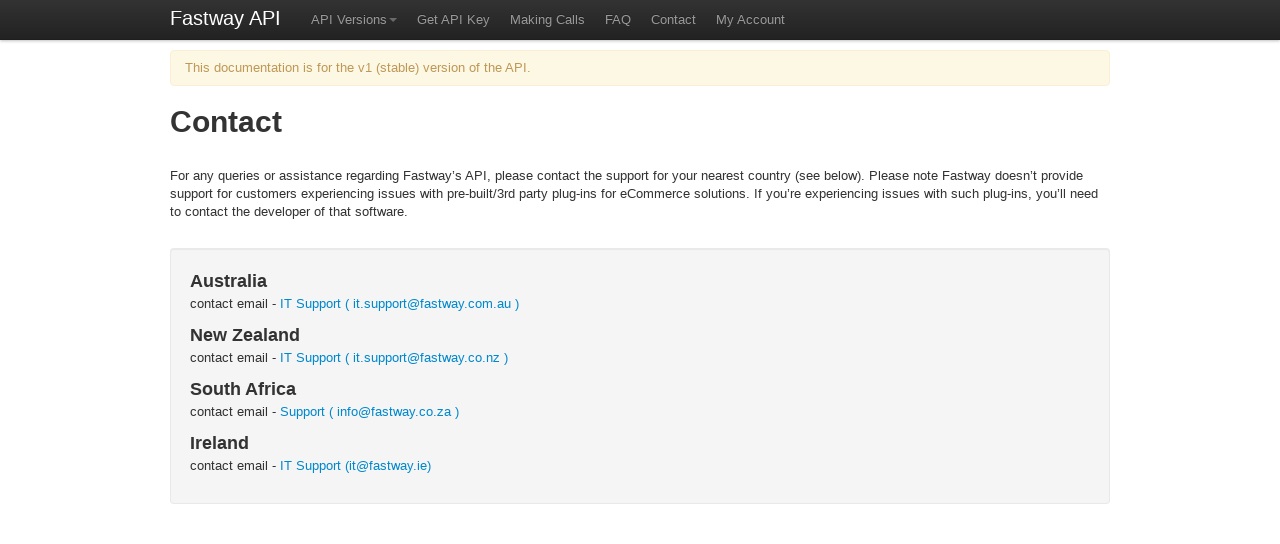

--- FILE ---
content_type: text/html; charset=utf-8
request_url: https://nz.api.fastway.org/v1/docs/page/Contact.html
body_size: 3522
content:
<!DOCTYPE html>
<html>
    <head>
        <title>Fastway API</title>
        <link rel="stylesheet" type="text/css" href="/public/stylesheets/bootstrap/css/bootstrap.min.css"/>
        
        <script type="text/javascript" src="/public/javascript/jquery.min.js"></script>
        <script type="text/javascript" src="/public/javascript/bootstrap.min.js"></script>

        
    <style type="text/css">
        #container
        {
            padding-top: 50px;
        }
    </style>

    </head>
    <body>
        



<div id="container" class="container">
    <div class="navbar navbar-fixed-top">
        <div class="navbar-inner">
            <div class="container">
                <a class="brand" href="/v1">Fastway API</a>
                <ul class="nav">
                    <li class="dropdown" id="api-versions">
                        <a class="dropdown-toggle" data-toggle="dropdown" href="#api-versions">API Versions<b class="caret"></b></a>
                        <ul class="dropdown-menu">
                                <li><a href="/latest/docs/index.html">latest</a></li>
                                <li><a href="/v1/docs/index.html">v1</a></li>
                                <li><a href="/v1.Models/docs/index.html">v1.Models</a></li>
                                <li><a href="/v2/docs/index.html">v2</a></li>
                                <li><a href="/v3/docs/index.html">v3</a></li>
                                <li><a href="/v4/docs/index.html">v4</a></li>
                                <li><a href="/v5/docs/index.html">v5</a></li>
                                <li><a href="/v6/docs/index.html">v6</a></li>
                                <li><a href="/v7/docs/index.html">v7</a></li>
                        </ul>
                    </li>
                    <li><a href="/v1/docs/page/GetAPIKey.html">Get API Key</a></li>
                    <li><a href="/v1/docs/page/MakeAPICall.html">Making Calls</a></li>
                    <li><a href="/v1/docs/page/FAQ.html">FAQ</a></li>
                    <li><a href="/v1/docs/page/Contact.html">Contact</a></li>
                    <li><a href="/v1/docs/MyAccount">My Account</a></li>
                </ul>
           
            </div>
        </div>
    </div>
    <div style="">
        <div class="alert alert-warning">
            This documentation is for the v1 (stable) version of the API.
        </div>        
    

<h1>Contact</h1>
<p>&nbsp;</p>
For any queries or assistance regarding Fastway’s API, please contact the support for your nearest country (see below). Please note Fastway doesn’t provide support for customers experiencing issues with pre-built/3rd party plug-ins for eCommerce solutions. If you’re experiencing issues with such plug-ins, you’ll need to contact the developer of that software.
<p>&nbsp;</p>

<div class="well">
    <h3>Australia</h3>
    <p>contact email - <a href="mailto:it.support@fastway.com.au">IT Support ( it.support@fastway.com.au )</a></p>
    
    <h3>New Zealand</h3>
    <p>contact email - <a href="mailto:it.support@fastway.co.nz">IT Support ( it.support@fastway.co.nz )</a></p>
    
    <h3>South Africa</h3>
    <p>contact email - <a href="mailto:info@fastway.co.za">Support ( info@fastway.co.za )</a></p>
    
    <h3>Ireland</h3>
    <p>contact email - <a href="mailto:it@fastway.ie">IT Support (it@fastway.ie)</a></p>
</div>


        </div>
</div>

    </body>
</html>
